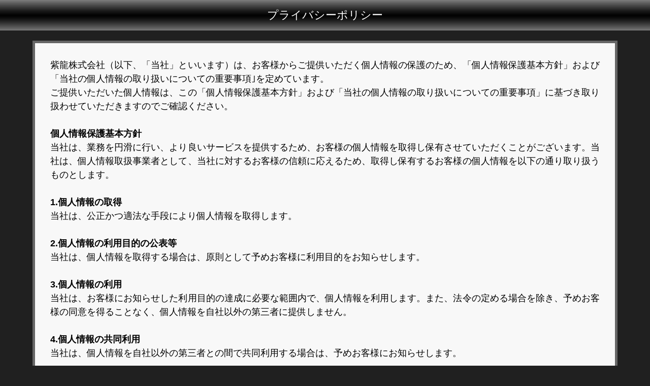

--- FILE ---
content_type: text/html
request_url: http://www.zlongame.co.jp/legaldoc/private.html
body_size: 19686
content:
<!DOCTYPE html>
<head>
<meta charset="UTF-8">
<link rel="shortcut icon" href="images/favicon.ico">
<meta name="viewport" content="width=device-width, initial-scale=1.0, user-scalable=no, minimum-scale=1.0, maximum-scale=1.0" />
<title>プライバシーポリシー</title>
<link href="static/css/legaldoc.css" rel="stylesheet" type="text/css" />
</head>

<body>
<div class="box">
  <div class="top">
    <h1>プライバシーポリシー</h1>
    <a id="btnClose" href="javascript:;" class="btn_close"></a> 
  </div>
  <div class="content">
		<p>紫龍株式会社（以下、「当社」といいます）は、お客様からご提供いただく個人情報の保護のため、「個人情報保護基本方針」および「当社の個人情報の取り扱いについての重要事項｣を定めています。</p>
		<p>ご提供いただいた個人情報は、この「個人情報保護基本方針」および「当社の個人情報の取り扱いについての重要事項」に基づき取り扱わせていただきますのでご確認ください。</p>
		<p>&nbsp;</p>
		<p><strong>個人情報保護基本方針</strong></p>
		<p>当社は、業務を円滑に行い、より良いサービスを提供するため、お客様の個人情報を取得し保有させていただくことがございます。当社は、個人情報取扱事業者として、当社に対するお客様の信頼に応えるため、取得し保有するお客様の個人情報を以下の通り取り扱うものとします。</p>
		<p>&nbsp;</p>
		<p><strong>1.</strong><strong>個人情報の取得</strong></p>
		<p>当社は、公正かつ適法な手段により個人情報を取得します。</p>
		<p>&nbsp;</p>
		<p><strong>2.</strong><strong>個人情報の利用目的の公表等</strong></p>
		<p>当社は、個人情報を取得する場合は、原則として予めお客様に利用目的をお知らせします。</p>
		<p>&nbsp;</p>
		<p><strong>3.</strong><strong>個人情報の利用</strong></p>
		<p>当社は、お客様にお知らせした利用目的の達成に必要な範囲内で、個人情報を利用します。また、法令の定める場合を除き、予めお客様の同意を得ることなく、個人情報を自社以外の第三者に提供しません。</p>
		<p>&nbsp;</p>
		<p><strong>4.</strong><strong>個人情報の共同利用</strong></p>
		<p>当社は、個人情報を自社以外の第三者との間で共同利用する場合は、予めお客様にお知らせします。</p>
		<p>&nbsp;</p>
		<p><strong>5.</strong><strong>個人情報の安全保護</strong></p>
		<p>当社は、利用目的の達成に必要な範囲内において、個人情報を正確な内容に保つよう努め、また個人情報の漏えい、滅失又は毀損などを防止するため適切な安全管理措置を講じます。</p>
		<p>&nbsp;</p>
		<p><strong>6.</strong><strong>従業員の監督</strong></p>
		<p>当社は、個人情報の安全管理が図られるよう、当社の役員及び従業者に対する必要かつ適切な監督を行います。</p>
		<p>&nbsp;</p>
		<p><strong>7.</strong><strong>委託先の監督</strong></p>
		<p>当社は、個人情報の取扱いを自社以外の第三者に委託する場合は、当該個人情報の安全管理が図られるよう、当該第三者に対し必要かつ適切な監督を行います。</p>
		<p>&nbsp;</p>
		<p><strong>8.</strong><strong>個人情報の開示等について</strong></p>
		<p>当社は、当社の保有する個人情報に関し、ご本人より利用目的の通知、開示、訂正、利用停止、自社以外の第三者への提供の停止のご請求があった場合には、法令の定めるところに従い対応します。</p>
		<p>&nbsp;</p>
		<p><strong>9.</strong><strong>苦情対応窓口</strong></p>
		<p>当社は、個人情報の取扱いに関する苦情等に誠実に対応します。</p>
		<p>&nbsp;</p>
		<p><strong>10.</strong><strong>個人情報保護に関する社内規程の制定等</strong></p>
		<p>当社は、本方針実施のため個人情報保護に関する社内規程を定めること等により個人情報の適切な取扱いについて、当社の役員及び従業員に周知徹底して実施させ、また適時に実施状況を監査する等、必要な改善に努めてまいります。</p>
		<p>&nbsp;</p>
		<p><strong>11.</strong><strong>法令の遵守</strong></p>
		<p>当社は、個人情報の保護に関する法律その他の法令を遵守し、個人情報の保護に努めてまいります。</p>
		<p>&nbsp;</p>
		<p align="right">平成28年12月1日</p>
		<div align="center">
			<hr align="center" noshade="noshade" size="1" width="100%" />
		</div>
		<p><strong>当</strong><strong>社</strong><strong>の</strong><strong>個人情報</strong><strong>の</strong><strong>取</strong><strong>り</strong><strong>扱</strong><strong>いについての</strong><strong>重要事項</strong></p>
		<p>&nbsp;</p>
		<p><strong>1.</strong><strong>各個人情報取扱事業者</strong><strong>の</strong><strong>名</strong><strong>称</strong></p>
		<p>紫龍株式会社（東京都豊島区池袋2丁目17-8 天翔オフィス池袋西口ANNEX306号室）</p>
		<p>&nbsp;</p>
		<p><strong>2.</strong><strong>個人</strong><strong>データの</strong><strong>利用目的</strong></p>
		<p>・当社は、お客様から以下の利用目的で個人情報をご提供いただくことがあります。</p>
		<p>o（1）商品に関する問い合わせの対応、カタログ等の資料送付、製品の修理依頼に対する対応</p>
		<p>o（2）当社製品の開発、改善を目的としたマーケティングやプレゼントの送付、ゲーム大会等イベントに関するお知らせ</p>
		<p>o（3）新商品紹介のためのダイレクトメール送付、メールニュース等の配信</p>
		<p>・上記以外にお客様から個人情報のご提供を受ける場合においても、あらかじめ利用目的をお客様にお伝えいたします。</p>
		<p>・プレゼントやイベントに応募されたお客様の氏名は、当選者発表等のために掲示する場合がありますので、あらかじめ御了承ください。</p>
		<p>・16歳未満の方の個人情報については、必ず保護者の方のご確認を得たうえで、ご提供いただきますようお願いいたします。</p>
		<p>・利用目的を変更する必要が生じた場合には、法令により許される場合を除き、その利用について、お客様の同意を得るものとします。</p>
		<p>&nbsp;</p>
		<p><strong>収集するユーザー情報のカテゴリ</strong></p>
		<p>(一) 当社が適用範囲内で収集する個人情報は以下の通りです。</p>
		<p>&nbsp;</p>
		<p>1. 個人識別情報：氏名、住所、電話、画像、電子メールなど。</p>
		<p>&nbsp;</p>
		<p>2. 財務識別情報：銀行の口座番号など。</p>
		<p>&nbsp;</p>
		<p>3. 個人情報：年齢、性別、生年月日など。</p>
		<p>&nbsp;</p>
		<p>4. 余暇活動や嗜好：趣味、スポーツなど。</p>
		<p>&nbsp;</p>
		<p>5. 生活スタイル：消耗品の使用や各種サービスなどの情報。</p>
		<p>&nbsp;</p>
		<p>6. 職業：運転手、校長、教師など職業情報。</p>
		<p>&nbsp;</p>
		<p>7. 職歴：以前の仕事や従事形態など。</p>
		<p>&nbsp;</p>
		<p>8. 未分類資料：ファイルデータ、レポートなどデータ情報。</p>
		<p>&nbsp;</p>
		<p>9. 当社はCookieを利用してウェブサイトの管理、閲覧履歴と使用状況の記録などを行います。</p>
		<p>&nbsp;</p>
		<p>10. 本社のウェブサイト及びアプリ(APP)管理システムはIPアドレス、ブラウザの種類、使用時間、閲覧したサイトなどのログデータを記録します。</p>
		<p>&nbsp;</p>
		<p>また、《個人情報保護基本方針》に基づき、関連するログデータを保存します。</p>
		<p>&nbsp;</p>
		<p>(二) 当社はさまざまなサービスの提供を目的に、以下の個人情報を収集する可能性がございます。実際に収集する内容と要求権限はそれぞれのゲームタイトルに基づきます。</p>
		<p>&nbsp;</p>
		<p>1. 会員情報</p>
		<p>ユーザーは電話番号、メールアドレス、またはソーシャルログインによる新規会員アカウント登録が可能です。アカウント登録後に、氏名、マイナンバー、生年月日、電話番号、メールアドレス、住所、連絡可能な時間などの個人情報を登録することで、各種サービスのために利用されます。</p>
		<p>&nbsp;</p>
		<p>2. 支払いや取引サービス</p>
		<p>ユーザーがお支払いや取引サービスを利用した場合、使用した取引形態に基づき注文内容(購入商品、サービス情報、注文番号、注文時間、取引金額など)を収集し、取引の完了と各種サービスに利用します。(取引状態の確認、取引後のカスタマーサービスなど)</p>
		<p>&nbsp;</p>
		<p>3. オンラインイベント、オフラインイベント、大会イベント等</p>
		<p>当社が開催するオンライン、オフラインイベント或いはネットアンケート調査で個人情報が提供される場合、プライバシーポリシーによって保護されます。</p>
		<p>&nbsp;</p>
		<p>4. サービス利用</p>
		<p>当プラットフォーム、アプリ(APP)、またはそれらに付属するサイトを使用した時、当社のサーバーはユーザーがお使いになられたIPアドレス、時間、及び閲覧記録(アカウント、IPアドレス、ブラウザの種類、通信キャリア情報、ネット環境、使用言語、訪問日時、訪問したページの閲覧記録、プッシュ通知ON記録、滞在時間、更新記録、発信記録、フォロー、登録、お気に入りやシェアなど)を自動的に記録いたします。</p>
		<p>&nbsp;</p>
		<p>5. デバイスの使用権限</p>
		<p>一部のサービスにおいてデバイスのモデル、OSとバージョン、クライアントバージョン、ディスプレイ解像度、パッケージ名、デバイス識別子（Android ID/SN/IDFA/IDFV/MAC アドレス/ IMEI）、ソフトウェアインストールリスト、ソフトウェア・ハードウェア情報、IPアドレスなどのデバイス情報の提供にユーザーは同意していただく必要がございます。Zlongameは主に基本サービス、基本機能の提供及び当社のサービス品質の向上を目的に、上記のデータを収集します。これに従い、関連するサービスを初めて利用する際に、以下の必要なデバイス情報に関する権限と機能の同意をユーザーに要求する可能性がございますが、これに限りません。</p>
		<p>&nbsp;</p>
		<p>(1) 通話管理/wifi接続権限</p>
		<p>接続サービスの管理機能を許可することで、接続状態の診断と接続障害の排除に利用されます。</p>
		<p>&nbsp;</p>
		<p>(2)ストレージのアクセス権限</p>
		<p>デバイスのストレージの使用を許可することで、データのダウンロードと保存や、キャッシュを利用した関連サービスなどの機能に利用されます。</p>
		<p>&nbsp;</p>
		<p>(3) デバイス情報権限</p>
		<p>デバイス識別子情報の獲得を許可することで、製品の適合性の理解、エラーの判別及び関連サービスのネットワークと運営の安全を保障します。</p>
		<p>&nbsp;</p>
		<p>(4)アルバム、カメラの権限</p>
		<p>アルバムの写真、画像、動画をアップロード、撮影(録画) を許可することで、アップロードや発信などの機能に利用されます。</p>
		<p>&nbsp;</p>
		<p>(5) アドレス帳のアクセス権限</p>
		<p>アドレス帳のデータ獲得を許可することで、フレンドの検索、招待、シェア機能をご提供します。</p>
		<p>&nbsp;</p>
		<p>(6) マイクとサウンド関連の権限</p>
		<p>一部アプリにおいてボイスチャット機能に利用されます。</p>
		<p>&nbsp;</p>
		<p>(7) 位置情報権限</p>
		<p>デバイスの位置情報の取得を許可することで、近くのユーザーとの交流、あるいは特定の場所におけるプッシュ通知に利用されます。</p>
		<p>&nbsp;</p>
		<p>(8) カレンダー管理権限</p>
		<p>カレンダー権限を獲得し、通知、特定の日付のマーキング機能をご提供します。</p>
		<p>&nbsp;</p>
		<p>多くの移動端末において上記の機能の権限削除が可能です。操作方法については各端末のサービスプロバイダもしくは製造元の説明をご参照するかお問い合わせください。上記の権限のいずれかを削除した場合は、Zlongameは該当権限を利用した関連情報の収集と機能の使用ができなくなります。ユーザーに該当権限の関連サービスをご提供できないため、一部サービスがご利用できなくなる恐れがあります。</p>
		<p>&nbsp;</p>
		<p><strong>3.</strong><strong>クッキー</strong><strong>（</strong><strong>Cookie</strong><strong>）</strong><strong>の</strong><strong>利用</strong></p>
		<p>・クッキーとは、ウェブサイトの効果的な運用のために、当社管理のウェブサーバーからお客様のブラウザに宛て送信する文字列情報です。</p>
		<p>・当社は、サービス向上を目的としたウェブサイトのカスタマイズ等のために、クッキーを使用することがあります。</p>
		<p>・当社がクッキーによりお客様の個人情報を取得することはありません。</p>
		<p>・お客様は、ブラウザの設定によりクッキーの受け取り拒否、クッキーを受け取った際の警告表示、を設定することができます。</p>
		<p>・この機能の拒否のためにはGoogle アナリティクス オプトアウト アドオンをウェブブラウザにダウンロードしてインストールしてください。</p>
		<p>また、Googleの広告設定で、Google ディスプレイネットワークで表示される広告をカスタマイズすることができます。</p>
		<p>&nbsp;</p>
		<p><strong>4.</strong><strong>個人情報</strong><strong>の</strong><strong>第三者提供</strong><strong>について</strong></p>
		<p>・当社は、以下の各号に定める場合を除き、あらかじめお客様の同意を得ることなく、お客様より取得した個人情報を自社以外の第三者に提供することはありません。</p>
		<p>o（1）法令に基づく場合</p>
		<p>o（2）人の生命、身体または財産の保護のために必要がある場合であって本人の同意を得ることが困難であるとき</p>
		<p>o（3）公衆衛生の向上または児童の健全な育成の推進のために特に必要がある場合であって、本人の同意を得ることが困難な場合</p>
		<p>o（4）国の機関もしくは地方公共団体またはその委託を受けた者が法令の定める事務を遂行することに対して協力する必要がある場合であって、本人の同意を得ることにより当該事務の遂行に支障を及ぼすおそれがあるとき</p>
		<p>&nbsp;</p>
		<p><strong>5.</strong><strong>個人情報</strong><strong>の</strong><strong>共同利用</strong></p>
		<p>当社並びにその関連会社では、次の通り共同利用させていただきます。</p>
		<p>&bull;（1）共同利用する個人データの項目</p>
		<p>氏名、住所、性別、生年月日、所属する会社名・団体名、役職、電話番号、電子メールのアドレス、プレイデータログ、端末識別情報、位置情報、通信履歴その他当社の業務の適切かつ円滑な遂行のために必要な個人情報</p>
		<p>&bull;（2）共同利用者の範囲</p>
		<p>紫龍株式会社</p>
		<p>&bull;（3）利用者の利用目的</p>
		<p>o①商品・イベント・キャンペーン・アンケート等各種ご案内のため</p>
		<p>o②商品及びサービス等の企画・開発に役立てるため</p>
		<p>o③マーケティング活動のため</p>
		<p>o④サービスを利用されるお客様の成績、イベントの概要、結果等の管理</p>
		<p>o⑤商品及びサービス等に関する登録の受付、サービスの提供</p>
		<p>o⑥採用応募者への連絡、採用の判定、採用応募者管理</p>
		<p>o⑦各種取引の開始、維持管理等のための反社会的勢力該当性の確認</p>
		<p>o⑧その他当社の業務の適切かつ円滑な遂行</p>
		<p>&bull;（4）個人データの管理に関する責任者</p>
		<p>東京都豊島区池袋2丁目17-8 天翔オフィス池袋西口ANNEX306号室(customer_service@zlongame.com)　個人情報相談窓口</p>
		<p>&nbsp;</p>
		<p><strong>6.</strong><strong>開示等</strong><strong>の</strong><strong>求</strong><strong>めに応じる</strong><strong>手</strong><strong>続</strong></p>
		<p>・当社は、個人情報に関するお客様からのお問い合わせに対応するための窓口を設置いたします。</p>
		<p>・当該窓口では、当社が管理する保有個人データのうちお客様ご自身の個人情報について、開示・訂正・利用停止等の求めに対応させていただいております。</p>
		<p>・開示等の求めに際し、本人確認のために運転免許証、パスポート等の公的書類のコピーをご提供いただく場合がありますので、あらかじめご了承ください。</p>
		<p>・開示等の求めの対応にあたっては、郵送料等の実費および手数料を申し受けることがあります。なお、手数料については、別途お知らせします。</p>
		<p>&nbsp;</p>
		<p><strong>7.お問い合わせ方法</strong></p>
		<p>本プライバシーポリシーについて疑問やご質問のある方や、ユーザー本人様によるご自身の個人情報の【変更申請】、【データ削除】依頼を求める方は、以下の連絡先から当社のカスタマーサポートにお問い合わせください。</p>
		<p>・ゲーム内の<カスタマーサポート></p>
		<p>・カスタマーサポートEメール：customer_service@zlongame.com</p>
		<p>カスタマーサポートにてユーザー様のご質問、ご意見をいただいた場合、当社の個人情報及びデータ照会によってご本人であることの確認を行い、業務状況に応じて速やかに対応させていただきます。</p>
		<p>&nbsp;</p>
		<p>以上</p>
		<p>&nbsp;</p>
		<p>掲載開始　2021年1月1日</p>
		<p>&nbsp;</p>
  </div>
</div>
<script src="//jp.zlongame.com/common/js/jquery.min.js" type="text/javascript" charset="utf-8"></script>
<script src="static/js/legaldoc.js?v=1.0.0" type="text/javascript" charset="utf-8"></script>
</body>
</html>

--- FILE ---
content_type: text/css
request_url: http://www.zlongame.co.jp/legaldoc/static/css/legaldoc.css
body_size: 1833
content:
@charset "utf-8";
/* CSS Document */
html,body{width:100%;height: 100%;}
body{margin:0; padding:0; font-size:100%; font-family:"Meiryo UI",\5b8b\4f53,'Noto Sans JP', Helvetica, sans-serif;}
div,p,ul,ol,li,dl,dt,dd,h1,h2,h3,h4,h5,h6,form,input,select,textarea,table,td{ margin:0; padding:0;}
h1,h2,h3,h4,h5,h6{font-size:100%;font-weight:normal;}
area{outline:none;}
img{border:0;}
a{text-decoration:none;outline:none;border:none;-webkit-tap-highlight-color: rgba(0,0,0,0);-webkit-tap-highlight-color: transparent;}
.fl{float: left;}
.fr{float: right;}
.clear:after{content: "";display: block;clear: both;}
.clear{zoom: 1;}
ul{list-style-type: disc;}
body {
	background-color: #202020;}
.box {
	width: 100%;
	min-width: 300px;
	height: auto;
	}
.top {
	width: 100%;
	height: 60px;
	position: fixed;
	display: block;
	background: url(../img/top_bg.jpg) top repeat-x;
	text-align: center;
	top: 0;
	}
.top h1 {
	font-size: 22px;
	line-height: 60px;
	color: #FFF;
	white-space:nowrap;}
.btn_close {
	width: 60px;
	height: 60px;
	position: absolute;
	background: url(../img/btn_close.png) top no-repeat;
	right: 0px;
	top: 0px;
	display:none;
}
.content {
	width: auto;
	height: auto;
	margin: 80px 5% 5% 5%;
	background-color: #F8F8F8;
	padding: 30px;
	font-size: 18px;
	line-height: 1.5em;
	text-align: justify;
	text-justify:inter-ideograph;
	border:5px #666666 solid;}
.content h1 {
	margin-bottom: 10px;
	font-weight: bold;
	color: #333;}
.content h2 {
	font-size: 22px;
	line-height: 60px;
	font-weight: bold;
	color: #333;}
.content p {
	/*margin-bottom: 40px;*/}
.content ul {
	padding-left: 26px;}
.content li {
	padding-top: 16px;
	}
.content ol {
	padding-left: 26px;}
.content a{
	color: #315977;}
.content a:hover{
	font-weight: bold;}






	

--- FILE ---
content_type: application/javascript
request_url: http://www.zlongame.co.jp/legaldoc/static/js/legaldoc.js?v=1.0.0
body_size: 1719
content:
$(function(){
	var params = getParams();
 	var sysname = getSystem();
 	var btnClose = $("#btnClose");
 	var showClose = ['1538821904665','1563533022505','1586865151851','1608545117725'];
 	var appkey = params.appkey || '';
 	if (sysname != 'windows' && showClose.indexOf(appkey) != -1) {
 		btnClose.show();
 	}
  	btnClose.click(function () {
	    if (sysname == "iphone") {
	      window.location.href = "iosn://pd_actv_cancel";
	    } else if (sysname == "android") {
	      window.pdActv["cancel"]();
	    } else if (sysname == "u3d") {
	      if (UnityWebCore && $.type(UnityWebCore)) {
					UnityWebCore["onCancel"]();
	      }
	    } else if (sysname == "u3dPc") {
	      window["pdActv_cancel"]();
	    } else {
	      alert("callback SDK to cancel");
	    }
  	});
  	
	function getParams(){
		var search = location.search.substring(1).split('&');
		var _json = {};
		for (var i=0; i<search.length; i++) {
			if (search[i].indexOf("=") > 0) {
				var item = search[i].split('=');
				_json[item[0]] = decodeURIComponent(item[1]);
			}else{
				continue;
			}
		}
		return _json;
	}
	
	
	function getSystem(){							
	  	var osUserAgent = navigator.userAgent.toLowerCase();
	    if (osUserAgent.indexOf("iphone") > -1 || osUserAgent.indexOf("ipad") > -1 || osUserAgent.indexOf("ipod") > -1) {
	        return "iphone";
	    } else if (osUserAgent.indexOf("android") > -1 || osUserAgent.indexOf("adr") > -1) {
	        return "android";
	    } else if (osUserAgent.indexOf("awesomium") > -1) {
	        return "u3d";
	    } else if (osUserAgent.indexOf("untiypcsdk") > -1) {
	        return "u3dPc";
	    } else {
	        return "windows";
	    }
	}

})
